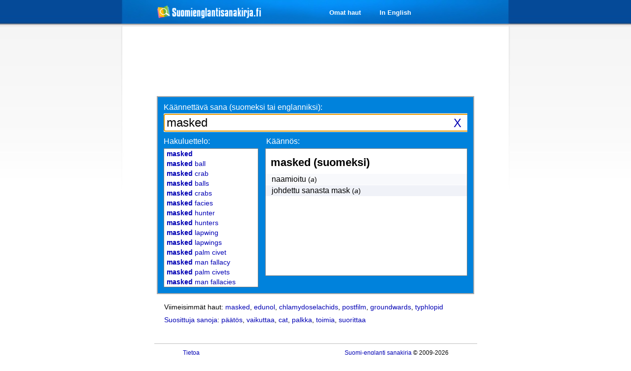

--- FILE ---
content_type: text/html; charset=utf-8
request_url: https://www.google.com/recaptcha/api2/aframe
body_size: 266
content:
<!DOCTYPE HTML><html><head><meta http-equiv="content-type" content="text/html; charset=UTF-8"></head><body><script nonce="mmyE-NgNS8HDTlNmnNqVfA">/** Anti-fraud and anti-abuse applications only. See google.com/recaptcha */ try{var clients={'sodar':'https://pagead2.googlesyndication.com/pagead/sodar?'};window.addEventListener("message",function(a){try{if(a.source===window.parent){var b=JSON.parse(a.data);var c=clients[b['id']];if(c){var d=document.createElement('img');d.src=c+b['params']+'&rc='+(localStorage.getItem("rc::a")?sessionStorage.getItem("rc::b"):"");window.document.body.appendChild(d);sessionStorage.setItem("rc::e",parseInt(sessionStorage.getItem("rc::e")||0)+1);localStorage.setItem("rc::h",'1769398505598');}}}catch(b){}});window.parent.postMessage("_grecaptcha_ready", "*");}catch(b){}</script></body></html>